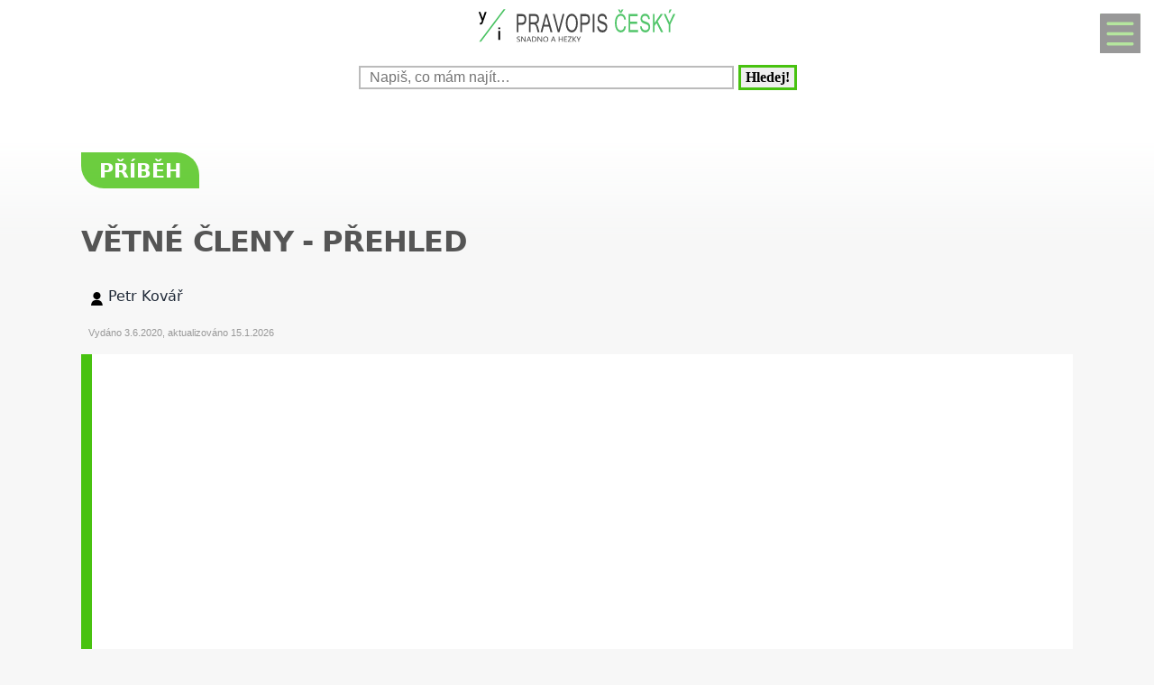

--- FILE ---
content_type: text/html; charset=UTF-8
request_url: https://www.pravopiscesky.cz/diskuze-vetne-cleny-prehled-23407.html
body_size: 15842
content:

<!DOCTYPE html>
<html lang="cs">
<head>
  <meta name="viewport" content="width=device-width, initial-scale=1">  
  <meta charset="utf-8">
  <title>Příběh: Větné členy - přehled</title>
  <meta name="description" content="Dobrý den, potřeboval bych určit větné členy u těchto čtyř slov: Když KOLEM proběhl zajíc shánějící portavu a nad hlavou Janě zasvítilo červené peří PĚNKAVY,">
  <meta property="og:site_name" content="PravopisČeský.cz">
	<script nonce="Ygzmc5TcA2Bfp8+5Xi3FtQ==">
		window.addEventListener("load", function() {
        document.querySelectorAll("script[delay]").forEach(function(scriptTag) {
            scriptTag.setAttribute("src", scriptTag.getAttribute("delay"));
            scriptTag.removeAttribute("delay");
        });
    });
	</script>
	  
<!-- Google tag (gtag.js) -->
<script nonce="Ygzmc5TcA2Bfp8+5Xi3FtQ==" async delay="https://www.googletagmanager.com/gtag/js?id=G-Y4HMRTDJTT"></script>
<script nonce="Ygzmc5TcA2Bfp8+5Xi3FtQ==">
  window.dataLayer = window.dataLayer || [];
  function gtag(){dataLayer.push(arguments);}
  gtag('js', new Date());

  gtag('config', 'G-Y4HMRTDJTT');
</script>          <script nonce="Ygzmc5TcA2Bfp8+5Xi3FtQ==" async delay="https://pagead2.googlesyndication.com/pagead/js/adsbygoogle.js?client=ca-pub-8148148547967397" crossorigin="anonymous"></script>
      <link rel="dns-prefetch" href="//www.googletagmanager.com" />
      <link rel="dns-prefetch" href="//pagead2.googlesyndication.com" />
      	
  
<script nonce="Ygzmc5TcA2Bfp8+5Xi3FtQ==" async delay="https://securepubads.g.doubleclick.net/tag/js/gpt.js"></script>
<script nonce="Ygzmc5TcA2Bfp8+5Xi3FtQ==">
   window.googletag = window.googletag || { cmd: [] };
   window.googletag.cmd.push(function () {
       window.googletag.pubads().enableSingleRequest();
   });
</script>
<script nonce="Ygzmc5TcA2Bfp8+5Xi3FtQ==" async delay="https://protagcdn.com/s/pravopiscesky.cz/site.js"></script>
<script nonce="Ygzmc5TcA2Bfp8+5Xi3FtQ==">
   window.protag = window.protag || { cmd: [] };
   window.protag.config = { s:'pravopiscesky.cz', childADM: '22388905524', l: 'FbM3ys2m' };
   window.protag.cmd.push(function () {
       window.protag.pageInit();
   });
</script>	
    <script nonce="Ygzmc5TcA2Bfp8+5Xi3FtQ==" type='application/ld+json'>
  {
      "name": "Větné členy - přehled",
      "headline": "Větné členy - přehled",
      "text": "Dobrý den, potřeboval bych určit větné členy u těchto čtyř slov: Když KOLEM proběhl zajíc shánějící portavu a nad hlavou Janě zasvítilo červené peří PĚNKAVY, KTERÁ se",
      "dateCreated": "2026-01-03T11:45:15+01:00",
      "datePublished": "2026-01-03T11:45:15+01:00",
      "dateModified": "2026-01-03T11:45:15+01:00",      "pageStart": 1,
      "pageEnd": 1,
      "image": {},
      "author": {
          "@type": "Person",
          "name": "Petr Kovář"
      },
      "interactionStatistic": [
          {
              "@type": "InteractionCounter",
              "interactionType": "http://schema.org/ViewAction",
              "userInteractionCount": 46          },
          {
              "@type": "InteractionCounter",
              "interactionType": "http://schema.org/CommentAction",
              "userInteractionCount": 1          },
          {
              "@type": "InteractionCounter",
              "interactionType": "http://schema.org/FollowAction",
              "userInteractionCount": 0          }
      ],
      "@context": "http://schema.org",
      "@type": "DiscussionForumPosting",
      "@id": "https://www.pravopiscesky.cz/diskuze-vetne-cleny-prehled-23407.html",
      "isPartOf": {
          "@id": "https://www.pravopiscesky.cz"
      },
      "publisher": {
		        "@type": "Organization",
		        "name": "PravopisČeský.cz",
		        "logo":{
							"@type":"ImageObject",
							"url":"https://www.pravopiscesky.cz/img/logo.svg"
						}
		  },
      "url": "https://www.pravopiscesky.cz/diskuze-vetne-cleny-prehled-23407.html",
      "discussionUrl": "https://www.pravopiscesky.cz/diskuze-vetne-cleny-prehled-23407.html",
      "comment": [
          {
              "@type": "Comment",
              "url": "https://www.pravopiscesky.cz/diskuze-vetne-cleny-prehled-23407.html",
              "author": {
                  "@type": "Person",
                  "name": "Petr Kovář"
              },
              "datePublished" : "2020-06-03T13:34:22+02:00",
              "text": "Dobrý den, potřeboval bych určit větné členy u těchto čtyř slov: Když KOLEM proběhl zajíc shánějící portavu a nad hlavou Janě zasvítilo červené peří PĚNKAVY, KTERÁ se"
          },{
                "@type": "Comment",
                "url": "https://www.pravopiscesky.cz/diskuze-vetne-cleny-prehled-23407.html#kom23473",
                "author": {
                    "@type": "Person",
                    "name": "TV"
                },
                "datePublished" : "2020-06-21T12:00:27+02:00",
                "text": "Kolem, ve vetvich - prisl. Urceni mista, penkavy - privlastek, ktera - uvozuje vedlejsi vetu privlastkovou"
            }
                ]
  }
  </script>
<script nonce="Ygzmc5TcA2Bfp8+5Xi3FtQ==" type='application/ld+json'>
{
    "@context": "https://www.schema.org",
    "publisher": "https://www.pravopiscesky.cz/kontakt-pra-0-0-pgkontakt.html",
    "@type": "WebSite",
    "@id": "https://www.pravopiscesky.cz",
    "mainEntityOfPage": "https://www.pravopiscesky.cz/",
    "name": "PravopisČeský.cz",
    "url": "https://www.pravopiscesky.cz",
    "potentialAction": {
        "type": "SearchAction",
        "query-input": "required name=query",
        "target": "https://www.pravopiscesky.cz/index.php?q={query}"
    },
    "inLanguage": [
        {
            "@type": "Language",
            "name": "Czech (CS)",
            "alternateName": "cze-ces"
        }
    ]
}
</script>

<script nonce="Ygzmc5TcA2Bfp8+5Xi3FtQ==" type='application/ld+json'>
{
    "@context": "https://www.schema.org",
    "@type": "Organization",
    "@id": "https://www.pravopiscesky.cz/kontakt-pra-0-0-pgkontakt.html",
    "mainEntityOfPage": "https://www.pravopiscesky.cz/",
    "name": "PravopisČeský.cz",
    "url": "https://www.pravopiscesky.cz"
}
</script>
<script nonce="Ygzmc5TcA2Bfp8+5Xi3FtQ==" type='application/ld+json'>
{
    "@context": "https://schema.org",
    "@type": "ContactPage",
    "url": "https://www.pravopiscesky.cz/kontakt-pra-0-0-pgkontakt.html#form_top"
}
</script>
  <link rel="shortcut icon" href="https://www.pravopiscesky.cz/img/favicon.ico" type="image/x-icon"/>
  <meta name="theme-color" content="#48C210" />
  <meta http-equiv="X-UA-Compatible" content="ie=edge"/>
  <meta name="twitter:card" content="summary"/><meta name="twitter:url" content="https://www.pravopiscesky.cz/diskuze-vetne-cleny-prehled-23407.html"/>  <meta name="twitter:title" content="Příběh: Větné členy - přehled"/>
  <meta name="twitter:description" content="Dobrý den, potřeboval bych určit větné členy u těchto čtyř slov: Když KOLEM proběhl zajíc shánějící portavu a nad hlavou Janě zasvítilo červené peří PĚNKAVY,"/>
  <meta name="robots" content="all,index,follow" />
    <link rel="prev" href="https://www.pravopiscesky.cz/diskuze-podmet-23421.html" />
    <link rel="next" href="https://www.pravopiscesky.cz/diskuze-hadanky-pro-deti-23348.html" /><link rel="canonical" href="https://www.pravopiscesky.cz/diskuze-vetne-cleny-prehled-23407.html" /><link rel="amphtml" href="https://www.pravopiscesky.cz/amp/diskuze-vetne-cleny-prehled-23407.html" />  <meta name="author" content="Petr Kovář" />	<style>
		:root {		    
		    --hlavni-barva: #48C210;
		}
		﻿html {touch-action: manipulation;}
h1, h2, h3, h4, h5, .span_tema {text-align:left; line-height:130%; font-size:150%;margin-bottom:0.5em;margin-top:0.5em;}
h3{font-size:110%;font-style:italic;line-height:130%;}
h4{font-size:105%;line-height:130%;}
h5{font-size:100%;font-style:italic;line-height:120%;}
h6{font-size:100%;font-style:italic;line-height:120%;}
body {max-width:640px; min-width:320px; margin:0; padding:0; font-family:system-ui,-apple-system,"Segoe UI",Roboto,sans-serif; line-height:150%; font-size:16px; color:#1f2937; background: #f7f7f7 url("[data-uri]") fixed repeat-x;}


ul li, ol li{margin-left:10px;}
ul,ol{margin-bottom:30px;}
a{word-break: break-word;font-size:inherit;font-weight:inherit;text-decoration:none;color:inherit;transition: color 0.2s ease-in;}
a:hover{color:<?=$hlavni_barva?>;}
a:active, a:focus{color:green;}

p, ul, ol, tr {padding-right:8px;padding-left:8px;}
strong, i {font-size: inherit;font-family:inherit;}
h2 strong, h3 strong{font-weight:900;}
pre {
    white-space: pre-wrap;
    word-break: break-word;
}
figure{margin-top:16px;max-width:640px;border-radius: 10px;}
figure img {border-start-start-radius: 16px;border-start-end-radius: 16px;}
figcaption{padding: 14px;}

.predchozi{padding:2%;background:white;float:left;width:45%;min-height:50px;}
.nasledujici{padding:2%;background:white;float:right;width:45%;min-height:50px;text-align:right;}
.predchozi span, .nasledujici span {font-size:60%;}

.ad_natahovak1{float:right;width:0;height:345px;}
.ad_natahovak2{float:right;width:0;height:1000px;}
.ad_natahovak3{float:right;width:0;height:444px;}
.ad_natahovak4{float:right;width:0;height:700px;}
.ad_natahovak5{float:right;width:0;height:450px;}
#articleDetailContainer .ad_slot, #full_view .ad_slot{min-height:247px;}

.clear{clear:both;height:0;width:0;}
.spravne{background:#C0FFB0;margin-bottom:8px;padding-left:3px;}
.spatne{background:#FF8080;margin-bottom:8px;padding-left:3px;}
.test_vychozi{margin-bottom:8px;padding-left:3px;}
.small{font-size:80%;}
img{border:0; max-width:100%;height:auto;}
.yel{}
.p_listovani, .p_listovani a:link, .p_listovani a:visited {
	font-size:14px;
	color: gray;
	text-align:center;
}
.listovani{
	font-size:16px;
  line-height:22px;
	letter-spacing:0.2em;
	font-weight:bold;
}

.listHead{margin-bottom:12px;}
#img_hit{visibility:hidden;display:none;}
.web_chart{width:100%; max-height:500px; overflow:auto;margin-bottom:20px;border-bottom:1px solid silver;}



.social_networks a, .articleText .social_networks a{border:none;text-decoration:none;}
.articleText .social_networks img {width:auto;}
.social_networks{text-align: center;}
#articleTextContainer .social_networks{text-align:left;}
#menu_mobile{position:fixed;top:15px;right:15px;opacity:0.4;width:25px;height:33px;background-image: url("data:image/svg+xml,%3Csvg%20fill%3D%22%23000000%22%20height%3D%2240px%22%20width%3D%2240px%22%20version%3D%221.1%22%20id%3D%22Layer_1%22%20xmlns%3D%22http%3A%2F%2Fwww.w3.org%2F2000%2Fsvg%22%20xmlns%3Axlink%3D%22http%3A%2F%2Fwww.w3.org%2F1999%2Fxlink%22%0D%0A%09%20viewBox%3D%220%200%20512%20512%22%20xml%3Aspace%3D%22preserve%22%3E%0D%0A%3Cg%3E%0D%0A%09%3Cg%3E%0D%0A%09%09%3Cpath%20d%3D%22M490.667%2C0H21.333C9.536%2C0%2C0%2C9.557%2C0%2C21.333v469.333C0%2C502.443%2C9.536%2C512%2C21.333%2C512h469.333%0D%0A%09%09%09c11.797%2C0%2C21.333-9.557%2C21.333-21.333V21.333C512%2C9.557%2C502.464%2C0%2C490.667%2C0z%20M405.333%2C405.333H106.667%0D%0A%09%09%09c-11.797%2C0-21.333-9.557-21.333-21.333s9.536-21.333%2C21.333-21.333h298.667c11.797%2C0%2C21.333%2C9.557%2C21.333%2C21.333%0D%0A%09%09%09S417.131%2C405.333%2C405.333%2C405.333z%20M405.333%2C277.333H106.667c-11.797%2C0-21.333-9.557-21.333-21.333s9.536-21.333%2C21.333-21.333%0D%0A%09%09%09h298.667c11.797%2C0%2C21.333%2C9.557%2C21.333%2C21.333S417.131%2C277.333%2C405.333%2C277.333z%20M405.333%2C149.333H106.667%0D%0A%09%09%09c-11.797%2C0-21.333-9.557-21.333-21.333s9.536-21.333%2C21.333-21.333h298.667c11.797%2C0%2C21.333%2C9.557%2C21.333%2C21.333%0D%0A%09%09%09S417.131%2C149.333%2C405.333%2C149.333z%22%2F%3E%0D%0A%09%3C%2Fg%3E%0D%0A%3C%2Fg%3E%0D%0A%3C%2Fsvg%3E");background-size:cover;background-color:var(--hlavni-barva);padding:4px 6px 0px 6px;display:block;z-index:999;line-height:inherit;transition: opacity 0.2s ease-in;}
#menu_mobile:active{opacity:1;}


#mob_ver p{padding:2%;}
.menu{margin-top:12px;float:left;width:50%;}
.menuItem a, .menuItem_a a {display:block;width:94%;background:white;padding:0 5px 0 5px;transition: background 1s;}
.menuItem a:hover, .menuItem_a a:hover{background:white;text-decoration:underline;}
.menuItem h1, .menuItem_a h1, .menuItem p, .menuItem_a p{font-size:inherit; font-weight:normal;padding:8px;}
.menuItem_a h1, .menuItem_a p{font-weight:bold;}

.rb_temata {display:inline;font-weight:normal;line-height:40px;color:inherit;margin:0;padding:0 5% 0 0;word-wrap:break-word;font-style:normal;text-transform: uppercase;}
.rb_temata:hover{color:var(--hlavni-barva)}
.rb_linka{width:100%;border:none;border-bottom:1px solid var(--hlavni-barva);border-spacing:0;padding:0;margin-bottom:40px;margin-top:40px;}
.rb_linka h2{background:var(--hlavni-barva);float:left;margin:0;padding:4px 10px 3px 10px;width:auto;display:inline;line-height:27px;letter-spacing:2px;color:white;font-family:inherit;font-style:normal;font-weight:bold;font-size:130%;text-transform:uppercase;}
.rb_linka a{display:block;margin:3px 10px 0 0;color:#444;font-size:80%;}
.rb_linka td{line-height:80%;text-align:right;padding:0;border-spacing:0;}
/*.rb_obsah_small{margin-bottom:20px;}*/
.rb_obsah_small img, .rb_obsah_small amp-img, .rb_obsah_small .nahradni_img{float:left;margin-right:2%;width:120px;}
.rb_obsah_small h3{margin:0;line-height:20px;}
.rb_obsah_small_inside a {display:block;font-size:18px;margin-top:10px;line-height:130%;font-weight:bold;}
.rb_obsah_small_inside p{padding:0;margin:3px 0 3px 0;}
.rb_obsah_small_inside{}
.rb_obsah_small .nahradni_img{height:72px;background:#bbb;text-align:center;vertical-align:middle;font-size:150%;line-height:70px;}
.rb_obsah_info{text-transform:uppercase;font-size:50%;padding-bottom:8px;}

#newsletter{background:#eee;text-align:center;padding: 1px 3px 15px 3px;margin-top: 25px;}
#newsletter h2{font-family:serif;font-style:italic;font-size:140%;font-weight:normal;margin:30px 0 15px 0;color:#444;text-align:center;}
#newsletter .nl_input{width:85%;line-height:30px;font-size:105%;padding:8px;border:0;transition: border 0.3s ease-in;}
#newsletter .nl_input:focus{outline:none;border:1px solid #ddd;}
#newsletter button{padding:10px;border-radius:25px; border:2px solid var(--hlavni-barva);font-size:84%;background:#444;color:white;transition: background 0.3s ease-in;}
.radio{margin: 25px 15px 0 0;}
input[type='radio']:after {
    width: 27px;height: 27px;
    border-radius: 27px;
    top: -8px;
    left: -5px;
    position: relative;
    background-color: #d1d3d1;
    content: '';
    display: block;
    visibility: visible;
    border: 2px solid white;
}
input[type='radio']:checked:after {
    width: 27px;height: 27px;
    border-radius: 27px;
    top: -8px;
    left: -5px;
    position: relative;
    background-color: var(--hlavni-barva);
    content: '';
    display: block;
    visibility: visible;
    border: 2px solid white;
}

#newsletter button:hover{background:var(--hlavni-barva);border:2px solid black;}
 /*BOTTOM*/
#paticka{width:100%;background:#f7f7f7;border-top:3px solid #d7d7d7;border-bottom:1px solid #a6a6a6;padding:50px 0 50px 0;}
#paticka span{visibility:hidden;width:0;overflow:hidden;}
#paticka p{padding:2%;}
#logo_bottom{
  margin-bottom:40px;
  opacity:0.7;
  filter: url(filter.svg#grayscale);
  filter: gray;
  -webkit-filter: grayscale(1);
  -webkit-transition: all 2s;
}

#logo_bottom:hover {
  filter: none;
  -webkit-filter: grayscale(0);
}
#copyright{font-family:serif;font-size:80%;font-style:italic;text-align:center;padding-bottom:10px;}
#copyright span{font-family:inherit;}
/*BOTTOM*/

.logo{
    text-align: left;
    width: 100%;
    background: white;
    margin-top:0;
}
#logo{padding:10px 10px 10px 10px;}
#search_form{text-align: center;margin: 8px 0 2px 0;}
#search_form input{
    text-align: left;
    margin-left:10px;
		margin-bottom:30px;
    padding: 2px 2px 2px 10px;
    line-height: 10px;
    background: white;
    color: inherit;
    border:2px solid #BBB;
    width: 70%;
    max-width:400px;
    font-size:100%;
}
#search_form input:focus{
    outline: none;
}
#search_form button{padding:2px 5px;margin:0 8px 0 5px;}

#search_form button:focus, #search_form button:hover{
    background:var(--hlavni-barva);
    color:white;
    outline-color:gray;
}
#search_form button{
    border: solid var(--hlavni-barva);
    font-size:100%;
    font-family:calibri;
    font-weight:bold;
    transition: 0.2s;
}

/*.span_head, #span_head{background:var(--hlavni-barva);padding:8px 150px 8px 10px;margin-top:30px;display:inline-block;color:white;font-size:120%;opacity:0.8;text-transform: uppercase;}*/
#span_head h1{margin:0;padding:0;line-height:inherit;font-size:inherit;font-weight:inherit;}
.form_nadpis{font-size:92%;font-weight:bold;margin-top:15px;}
#diskuse_form {max-width: 600px;background: color-mix(in srgb, var(--hlavni-barva) 7%, white);padding: 28px;margin-bottom:28px;border-radius: 16px;border: 1px solid color-mix(in srgb, var(--hlavni-barva) 20%, white);}
#diskuse_form input, #diskuse_form textarea {width: 94%;margin-top: 6px;padding: 12px;border-radius: 10px;border: 1px solid color-mix(in srgb, var(--hlavni-barva) 20%, white);}
#diskuse_form textarea{min-height:200px;}
.tlacitko, .sbutton {color:white;background:cornflowerblue;transition: background 1s;border-radius:25px;font-size:110%;font-weight:bold;padding:8px 35px 8px 35px;}
.tlacitko:hover, .sbutton:hover{background: var(--hlavni-barva); color:white;}
.textarea_test {width:100%;height:100px;font-size:13px;font-family:Courier New, Courier, monotype;word-wrap:break-word;}
.komentar_item{margin-top:30px;padding: 12px 0 12px 0;position:relative;}
.komentar_item h2 a, .komentar_item h3 a{border:none;}
.komentar_item h2, .komentar_item h3{margin:0;margin-left:8px;font-size:110%;}
.komentar_item p{}
.komentar_item p a {color:var(--hlavni-barva);}
.komentar_item p a:hover{text-decoration:underline;}
.komentar_info {font-size:80%;padding:0.5em;margin:0;line-height:inherit;color:dimgray;}
.komentar_info a{border-bottom:1px solid;}
.nahled_clanku{margin:2%;}
.komentare li{margin-top:20px;}

/*HLEDANI*/
.hledani{line-height:90%;}
.hledani .nadpis{font-size:110%;margin-top:6px;margin-bottom:8px;margin-left:1%;font-weight:bold;}
.nadpis {margin:0; padding:0;}
.nadpis a{font-size:135%;line-height:135%;}
.hledani .rb_obsah_info{margin:0;padding:0;font-size:70%;margin-bottom:80px;margin-left:1%;}
.hledani_odkazy{width:100%;height:60px;white-space:nowrap;overflow:auto;line-height:16px;font-size:80%;}
.hledani_odkazy a{display:inline-block;margin:10px;background:var(--hlavni-barva);color:white;padding:8px;border-radius: 5px;opacity:0.75;font-size:17px;}
.hledani_odkazy::-webkit-scrollbar {width:5px;height:8px;background-color: #ddd;}
.hledani_odkazy::-webkit-scrollbar-thumb {background: var(--hlavni-barva);}



/*HLEDANI*/

.articlePreview{width:100%; min-height:150px; margin-top:0; background-color:white;}

.breadcrumb{
  max-width:1200px;margin:12px 0 0 8px;padding:0;
  font-size:.85rem;
}
.breadcrumb ol{list-style:none;display:flex;padding:0;margin:0;flex-wrap: wrap;}
.breadcrumb li::after{content:"›";margin-left:8px}
.breadcrumb li:last-child::after{content:""}


/*CLANEK*/
.datum,.rubrika{font-size:70%;color:#999;font-weight:400;font-family: sans-serif, Arial, Helvetica, "Open Sans";}
.article_sub_header, #span_head, .span_head{text-transform: uppercase;width:fit-content;border-radius:0 25px 0 25px;font-weight:bold;font-size:140%;margin-top:40px;background:var(--hlavni-barva);color:white;opacity:0.8;padding:8px 20px 8px 20px;text-transform: uppercase;}
#articleDetailContainer{margin:0 0 50px 0;}
#articleTextContainer{padding:8px}
.articleDetailTitle h1{    
    font-size: 2.0em;
    line-height: 1.2em;
    letter-spacing: -.025em;
    color: #555;
    margin:40px 2% 30px 0;
    font-family:system-ui,-apple-system,"Segoe UI",Roboto,sans-serif;
}
.seznam_kotev{font-size:14px;line-height:37px;}
.seznam_kotev a{border:0;color:var(--hlavni-barva);opacity:0.8;border-bottom:1px solid;}
.kotva_odstavce{position:relative;top:-100px;}
.articlePerex p{padding:30px; font-size:22px;}
.perex{background:white;border-left:12px solid #f0533a;}
.shrnuti  {margin-top: 50px;margin-bottom:50px;background: linear-gradient(135deg, color-mix(in srgb, var(--hlavni-barva) 7%, white), #ffffff);border-left: 6px solid var(--hlavni-barva);padding: 22px;border-radius: 18px;}
.faq {margin-top: 48px;padding: 32px;background: linear-gradient(135deg, #fffbe6, #ffffff);border-radius: 18px;border: 2px solid #ffd43b;}
.faq h2{color:#e67700}
.articleText{margin:1%;}
.articleText p, .articlePerex p{line-height:1.75;}
.articleText table {border-collapse: collapse;margin-left:8px;}
.articleText table p {line-height:inherit;}
.articleText table td, .articleText table th {padding:5px;border: 1px solid #333;}
.articleText table th {background-color: #f2f2f2;}
.articleText img{width:100%;margin:10px 0 10px 0;}
.articleText a, .odpoved a, .articleText1 a{text-decoration:underline;color:var(--hlavni-barva);opacity:0.9;}
.articleText p{margin-top:10px;}
.articleText h1, .articleText h2, .articleText h3, .articleText h4, .articleText h5, .shrnuti h2{margin-left: 8px;font-family:system-ui,-apple-system,"Segoe UI",Roboto,sans-serif; font-size:calc(140% + 0.8vw);margin-top:50px;letter-spacing: -.015em;line-height: 1.2em;}
.shrnuti h2{margin-left: 0}
.articleText h2, .form_test{position:relative;}
.articleText h3{font-style:inherit;font-size:130%;margin-top:30px;opacity:0.9;}
.articleText h4{font-size:120%;margin-top:30px;opacity:0.8;}
.articleText h5{font-size:110%;margin-top:30px;opacity:0.7;}
.articleText1 ul, .articleText ul {list-style: none;}
.articleText1 ul li::before, .articleText ul li::before {
  content: "\27AE";/*"\25aa";*/
  color: var(--hlavni-barva);
  font-size:140%;
  margin-right:10px;
}
.articleText ul li{margin-left:0;padding-left:0;margin-top:20px;margin-bottom:12px; line-height:150%;}
.articleText ol li{margin-top:20px;margin-bottom:12px; line-height:150%;}
.articleText ol,.articleText ul{margin-left:25px;margin-bottom:35px;}
.podobne_clanky {width:100%;margin-top:20px;background:white;}
.podobne_clanky img{margin-right:10px;margin-top:0;}
.podobne_clanky h2, .podobne_clanky p{margin:0;padding:0;font-family:inherit;line-height:inherit;font-size:90%;}
.podobne_clanky p{font-size:50%;}
.podobne_clanky a{border:0;}
.vyber_tvorby,.vyber_tvorby_end {width:96%;height:10px;position: relative;display: block;text-align: center;border-bottom: 1px solid #dcdcdc;color: #bbb;font-size: .75em;font-weight: 600;text-transform: uppercase;margin:40px 8px 10px 8px;line-height:20px;}
.vyber_tvorby_end{height:6px;line-height:14px;}
.vyber_tvorby_end i{font-size:180%;font-weight:bold;}
.vyber_tvorby span, .vyber_tvorby_end span {padding:0px 10px 0 10px;background:#f7f7f7;font-size:110%;color:#555;}
.cislo_odkazu{float:left;margin-right:8px;color:var(--hlavni-barva);}
.odkaz_zdroj{color:#00CCFF;}
.orange{color:var(--hlavni-barva);font-size:130%;font-weight:bold;}
/* === HOW TO – MOBILE FIRST (do 640px) === */
.howto {
  margin: 2rem 0;
  padding: 1.5rem 1.25rem;
  background: #f7faf8;
  border-left: 4px solid #3a8f6a;
  border-radius: 6px;
}

.howto h2 {
  margin-top: 0;
  margin-bottom: 0.75rem;
  font-size: 1.4rem;
  line-height: 1.3;
  color: #1f3d2b;
}

.howto p {
  margin-bottom: 1.25rem;
  font-size: 1rem;
  line-height: 1.55;
}
.howto ol {
  counter-reset: step;
  list-style: none;
  padding-left: 0;
  margin: 0;
}

.howto ol li {
  counter-increment: step;
  position: relative;
  padding-left: 3rem;
  margin-bottom: 1.25rem;
  font-size: 1rem;
  line-height: 1.5;
}

.howto ol li::before {
  content: counter(step);
  position: absolute;
  left: 0;
  top: 0.15rem;
  width: 2.1rem;
  height: 2.1rem;
  border-radius: 50%;
  background: #3a8f6a;
  color: #ffffff;
  font-weight: 700;
  display: flex;
  align-items: center;
  justify-content: center;
  font-size: 1rem;
}
.howto ol li {
  transition: background 0.15s ease-in-out;
}

.howto ol li:active {
  background: rgba(58, 143, 106, 0.08);
  border-radius: 6px;
}


/*CLANEK*/
/*TEMA*/

#full_view, #full_view2 {margin:2%;margin-top:40px;}
.fraze{position:relative;width:49%;height:120px;float:left;text-align:center;background:var(--hlavni-barva);padding:0;border:1px solid white;transition: background 0.2s ease-in;}
.fraze:hover{background:#e0e0e0;}
.fraze a{position:absolute; top: 50%; left:5%;-ms-transform: translateY(-50%); transform: translateY(-50%);display:inline-block;padding:20px 10% 20px 10%;color:white;text-transform:uppercase;}
.fraze a:hover{color:var(--hlavni-barva);}
.fraze_obsah{margin-left:8px;}
.obrazek_poradna{margin:20px;border-radius: 16px;box-shadow: 0 17px 30px 12px rgba(0, 0, 0, .12);}
.poradna-otazka, .poradna-odpoved {padding: 16px 18px;margin: 16px 0;border-radius: 6px;line-height: 1.6;}
.poradna-otazka {background-color: #f7f9fc;border-left: 5px solid #6b8ecf;font-style: italic;}
.poradna-otazka p {margin: 0;}
.poradna-odpoved {background-color: #f3f8f5;border-left: 5px solid #4a8f6a;}
.poradna-odpoved p {margin: 0 0 10px 0;}
/*TEMA*/
/*O NAS*/
#full_view h2{position:relative;}
#full_view h1, #full_view h2, #full_view p, #full_view form{margin:2%;}
#kontakt_form{position:relative;}
#kontakt_form input{width:100%;}
#kontakt_form textarea{width:100%;min-height:200px;}
#kontakt_form button{background:var(--hlavni-barva);transition: all 0.5s ease-in;opacity:0.8;border:0;border-bottom:2px;height:40px;font-size:105%;padding:8px 35px 8px 35px;color:white;margin:30px 0 30px 0;}
#kontakt_form button:hover{opacity:1;}
/*O NAS*/
/*ZBOZI*/
#zbozi{max-width:640px;margin:0;padding:25px 0 40px 0;background:white;}
#zbozi h2{margin-left:10px;margin-bottom:25px;}
.row_shaddow_zbozi{width:100%;margin:0 0 60px 0;}
.row_shaddow_zbozi p{position:relative;}
.row_shaddow_zbozi h3, .row_shaddow_zbozi p{margin-right:2%;margin-left:2%;font-weight:normal;font-size:inherit;}
.row_shaddow_zbozi .cart{position:absolute;top:0;right:50px;font-size:200%;}
/*ZBOZI*/
.dont-break-out {
  overflow-wrap: break-word;
  word-wrap: break-word;
  -ms-word-break: break-all;
  word-break: break-all;
  word-break: break-word;
  -ms-hyphens: auto;
  -moz-hyphens: auto;
  -webkit-hyphens: auto;
  hyphens: auto;
}
.hlava{float:left;width:15px; height:15px;margin:7px 5px 0 2px;background-image:url("data:image/svg+xml,%3Csvg%0D%0A%20%20%20xmlns%3Asvg%3D%22http%3A%2F%2Fwww.w3.org%2F2000%2Fsvg%22%0D%0A%20%20%20xmlns%3D%22http%3A%2F%2Fwww.w3.org%2F2000%2Fsvg%22%0D%0A%20%20%20height%3D%2235.420841%22%0D%0A%20%20%20width%3D%2235.420841%22%0D%0A%20%20%20id%3D%22svg4%22%0D%0A%20%20%20version%3D%221.1%22%0D%0A%20%20%20viewBox%3D%220%200%2035.420841%2035.420841%22%0D%0A%20%20%20class%3D%22svg-icon%22%3E%0D%0A%20%20%3Cpath%0D%0A%20%20%20%20%20style%3D%22stroke-width%3A0.04650845%22%0D%0A%20%20%20%20%20id%3D%22path2%22%0D%0A%20%20%20%20%20d%3D%22m%2017.631436%2C19.347521%20c%205.35777%2C0%209.67375%2C-4.31599%209.67375%2C-9.6737605%200%2C-5.35777%20-4.31598%2C-9.67376006295898%20-9.67375%2C-9.67376006295898%20-5.28337%2C0%20-9.6737599%2C4.31599006295898%20-9.6737599%2C9.67376006295898%200%2C5.3577705%204.3159799%2C9.6737605%209.6737599%2C9.6737605%20z%20m%200.0744%2C1.26503%20C%201.6325261%2C20.389311%202.5998961%2C35.420841%202.5998961%2C35.420841%20H%2032.588546%20c%200%2C0%200.22324%2C-14.58505%20-14.8827%2C-14.80829%20z%22%20%2F%3E%0D%0A%3C%2Fsvg%3E");background-size:cover;}
.mgr{opacity:0.7;float:left;background-image:url("data:image/svg+xml,%3Csvg%0D%0A%20%20%20xmlns%3Asvg%3D%22http%3A%2F%2Fwww.w3.org%2F2000%2Fsvg%22%0D%0A%20%20%20xmlns%3D%22http%3A%2F%2Fwww.w3.org%2F2000%2Fsvg%22%0D%0A%20%20%20height%3D%2230%22%0D%0A%20%20%20width%3D%2230%22%0D%0A%20%20%20version%3D%221.1%22%0D%0A%20%20%20viewBox%3D%220%200%2030%2030%22%3E%0D%0A%20%20%3Cpath%0D%0A%20%20%20%20%20style%3D%22stroke-width%3A0.03357891%22%0D%0A%20%20%20%20%20id%3D%22path835%22%0D%0A%20%20%20%20%20d%3D%22m%2015%2C9.7100815%20-15%2C5.3452505%202.995224%2C1.20907%20-7.22e-4%2C-0.042%2010.4883%2C-1.76367%20c%20-0.01062%2C-0.0333%20-0.01794%2C-0.0666%20-0.01794%2C-0.10161%200%2C-0.35506%200.603869%2C-0.6427%201.34948%2C-0.6427%200.745954%2C0%201.349857%2C0.28764%201.349857%2C0.6427%200%2C0.35502%20-0.603903%2C0.64307%20-1.349857%2C0.64307%20-0.357772%2C0%20-0.683004%2C-0.067%20-0.92429%2C-0.17541%20l%20-10.147778%2C1.74127%2011.257345%2C4.54396%2015.000378%2C-6.05473%20-15%2C-5.3452505%20z%20m%200%2C0%22%20%2F%3E%0D%0A%20%20%3Cpath%0D%0A%20%20%20%20%20style%3D%22stroke-width%3A0.03357891%22%0D%0A%20%20%20%20%20id%3D%22path837%22%0D%0A%20%20%20%20%20d%3D%22m%203.721042%2C22.724332%20c%200.0055%2C-0.006%200.0095%2C-0.0123%200.01464%2C-0.0181%20-0.113153%2C0.0604%20-0.237679%2C0.0943%20-0.369146%2C0.0943%20-0.228504%2C0%20-0.436872%2C-0.10219%20-0.598405%2C-0.27063%200.487796%2C0.87213%20-1.354978%2C2.03283%20-1.784187%2C3.71833%20-0.43945%2C1.72412%200.126725%2C3.55755%200.430653%2C3.72712%200.303961%2C0.16882%203.42189%2C-0.53284%203.751486%2C-2.003%20-1.445039%2C-1.09043%20-2.453584%2C-4.05524%20-1.445039%2C-5.248%20z%20m%200%2C0%22%20%2F%3E%0D%0A%20%20%3Cpath%0D%0A%20%20%20%20%20style%3D%22stroke-width%3A0.03357891%22%0D%0A%20%20%20%20%20id%3D%22path839%22%0D%0A%20%20%20%20%20d%3D%22m%2015.013195%2C27.568032%20c%204.022804%2C0%207.3279%2C-1.46084%207.707286%2C-3.32849%20v%20-4.18819%20l%20-7.707286%2C2.93557%20-7.649421%2C-2.92289%20v%204.38683%20c%200.575658%2C1.76508%203.780384%2C3.11717%207.649421%2C3.11717%20z%20m%200%2C0%22%20%2F%3E%0D%0A%20%20%3Cpath%0D%0A%20%20%20%20%20style%3D%22stroke-width%3A0.03357891%22%0D%0A%20%20%20%20%20id%3D%22path841%22%0D%0A%20%20%20%20%20d%3D%22m%2022.720446%2C24.978172%20c%20-0.379385%2C1.86769%20-3.684481%2C3.32812%20-7.707286%2C3.32812%20-3.865738%2C0%20-7.069708%2C-1.34876%20-7.649421%2C-3.11188%20v%201.07902%20c%200%2C0.0963%20-0.07288%2C0.19445%20-0.07288%2C0.29352%200%2C1.65344%203.449723%2C2.92914%207.727043%2C2.92914%204.159804%2C0%207.534791%2C-1.35006%207.717526%2C-2.92512%20h%20-0.01502%20v%20-1.5928%20z%20m%200%2C0%22%20%2F%3E%0D%0A%20%20%3Cpath%0D%0A%20%20%20%20%20style%3D%22stroke-width%3A0.03357891%22%0D%0A%20%20%20%20%20id%3D%22path843%22%0D%0A%20%20%20%20%20d%3D%22m%202.835546%2C16.923902%20h%200.787359%20v%203.54364%20H%202.835546%20Z%20m%200%2C0%22%20%2F%3E%0D%0A%3C%2Fsvg%3E");background-size:cover;}

@media screen and (min-width: 640px),print {
  body {width:100%;max-width:none;}
	figure{border-radius: 16px;box-shadow: 0 17px 30px 12px rgba(0, 0, 0, .12);}
  pre {max-width: 100%;overflow-x: auto;white-space: pre;}
  .logo{text-align: center;}
  #menu_mobile{width:33px;height:40px;}
  #menu_mobile:hover{opacity:1;}
  .nahled_clanku_home_obal{position:relative;float:left;width:265px;height:474px;overflow: hidden;margin:0 10px 10px 0;background: white;}
  .nahled_clanku_home{display:block; width:100%; height:auto; position:absolute; bottom:0;}
  .hledani{margin-left:10px;}
  .hledani_odkazy a{}
  .hledani_odkazy{font-size:70%;line-height:13px;}
  .nadpis a{font-size:114%;line-height:114%;}
  .hledani .rb_obsah_info{font-size:55%;}
  .fraze{width:24.6%;}
  #articleDetailContainer, #right_column, #article_aside {margin: 0 7% 50px 7%;}
	#articleTextContainer{padding:0}
  .articleText img {width:50%}
  .rb_obsah_small{width:50%;float:left;margin-bottom:10px;}
  .span_head{margin:74px 0 20px 0;}
  .ad_natahovak1{height:280px;}
  .ad_natahovak2{height:532px;}
  .ad_natahovak3{height:332px;}
  .ad_natahovak4{height:368px;}
  .ad_natahovak5{height:130px;}

  .howto {
    padding: 2rem 2.5rem;
    border-left-width: 6px;
    border-radius: 8px;
  }
  .howto h2 {
    font-size: 1.6rem;
  }
  .howto p {
    font-size: 1.05rem;
  }
  .howto ol li {
    padding-left: 3.5rem;
    margin-bottom: 1.5rem;
    font-size: 1.05rem;
  }
  .howto ol li::before {
    width: 2.4rem;
    height: 2.4rem;
    font-size: 1.1rem;
  }
  .howto ol li:hover {
    background: rgba(58, 143, 106, 0.06);
    border-radius: 6px;
  }
}

@page {
  size: A4;
  margin:7mm;
}


.hledani .rb_obsah_info {margin-bottom:6px;}
.hledani .nadpis {margin-top:63px;}
.rb_obsah h3{margin:0;}
#nej_rubrika_right p{padding-right:10px;}
.rb_obsah_small_inside, .rb_obsah_small_left{width:100%;}
aside .rb_obsah_small {margin-bottom:20px;}
.perex {border-color:#48C210;}
.rb_obsah_small{padding-left:3px;width:49%;}
.podobne_clanky a {color:black;}

.nahled_clanku_home_obal {min-height:200px;background: linen;margin-bottom:50px;}
.nahled_clanku_home{padding:4px;width:98%;}
.hledani .rb_obsah_info {margin-bottom:0;}
.rb_obsah_small_inside h2{font-size:110%;}
.rb_obsah_small_inside h2{padding-right:2%;padding-left:2%;}
.rb_obsah_small{width:100%;}
@media screen and (min-width: 640px),print {
  .nahled_clanku_home_obal {height:200px;}
  .rb_obsah_small{width:49%;}
}
  </style>  
</head>
<body>
	<header>
	  <a id="menu_mobile" href="#navigace" title="Rozcestník" fetchpriority="high"></a>
	  <div id="zacatek" class="logo">
			<a href="https://www.pravopiscesky.cz/" title="PravopisČeský" rel="home"><img id="logo" src="https://www.pravopiscesky.cz/img/logo.svg" fetchpriority="high" width="220" height="37" alt="PravopisČeský" /></a>
		</div>
		<form role="search" id="search_form" action="https://www.pravopiscesky.cz/index.php" method="get" name="edit">
						<input placeholder="Napiš, co mám najít…" class="topLine_search_sform" type="text" name="q" title="Zde napište text, který chcete vyheladat." value="" /><button type="submit" name="send" title="Klikem zahájíte hledání.">Hledej!</button>
	  </form>
	  	</header>
		
	<main>
	  <div id="articleDetailContainer">
  	<!--start-->
    
    <div id="span_head"><!--FULLTEXTSTART-->Příběh<!--FULLTEXTSTOP--></div>
    <div class="articleDetailTitle"><span id="kom23407" class="kotva_odstavce"></span><!--FULLTEXTSTART--><h1>VĚTNÉ ČLENY - PŘEHLED</h1><!--FULLTEXTSTOP--></div>
    
    <div id="articleTextContainer">

        <p><i class="hlava"></i>Petr Kovář</p>
        <p class="datum">Vydáno 3.6.2020, aktualizováno 15.1.2026</p>
        <div class="articlePerex"><div class="perex">
          
<div class="ad_natahovak1"></div>
<!-- responzivni -->
<ins class="adsbygoogle"
     style="display:block"
     data-ad-client="ca-pub-8148148547967397"
     data-ad-slot="5907559241"
     data-ad-format="auto"
     data-full-width-responsive="true"></ins>
<script nonce="Ygzmc5TcA2Bfp8+5Xi3FtQ==">
     (adsbygoogle = window.adsbygoogle || []).push({});
</script>
<div class="clear"></div>          <p><!--FULLTEXTSTART-->Dobrý den, potřeboval bych určit větné členy u těchto čtyř slov: Když KOLEM proběhl zajíc shánějící portavu a nad hlavou Janě zasvítilo červené peří PĚNKAVY, KTERÁ se mihla VE VĚTVÍCH stromu, ani si toho nevšimla<!--FULLTEXTSTOP--><br /><br />
          <a href="" onclick="return komentare_odpoved(23407,'Re: Větné členy - přehled')">Odpovědět</a><br /><br />
          </p>
          <div class="clear"></div>
          </div>
        </div>
        
<div class="ad_natahovak2"></div>
<ins class="adsbygoogle"
     style="display:block;min-height:520px"
     data-ad-format="autorelaxed"
     data-ad-client="ca-pub-8148148547967397"
     data-ad-slot="3221731243"></ins>
<script nonce="Ygzmc5TcA2Bfp8+5Xi3FtQ==">
     (adsbygoogle = window.adsbygoogle || []).push({});
</script>
<div class="clear"></div>        
<div class="ad_natahovak3"></div>
<div id="protag-before_content"></div>
<script nonce="Ygzmc5TcA2Bfp8+5Xi3FtQ==">
   window.googletag = window.googletag || { cmd: [] };
   window.protag = window.protag || { cmd: [] };
   window.protag.cmd.push(function () {
     window.protag.display("protag-before_content");
   });
</script>
<div class="clear"></div>        <div class="articleText">
      		<div class="komentar_item"><span class="kotva_odstavce" id="kom23473"></span><p class="orange">Odpověď</p><p><strong><!--FULLTEXTSTART-->Větné členy - přehled<!--FULLTEXTSTOP--></strong></p><p style="font-size:92%"><i class="hlava"></i>TV</p><p><!--FULLTEXTSTART-->Kolem, ve vetvich - prisl. Urceni mista, penkavy - privlastek, ktera - uvozuje vedlejsi vetu privlastkovou<!--FULLTEXTSTOP--></p><p class="komentar_info"><a href="https://www.pravopiscesky.cz/diskuze-vetne-cleny-prehled-23407.html#kom23473" title="Klikem zobrazíte všechny odpovědi k tomuto příběhu.">Stálý&nbsp;odkaz</a> | <a href="#" onclick="return komentare_odpoved(23473,'Re: Větné členy - přehled')">Reagovat</a></p></div>
<div class="ad_natahovak1"></div>
<div id="protag-player"></div>
<script nonce="Ygzmc5TcA2Bfp8+5Xi3FtQ==" type="text/javascript">
   window.googletag = window.googletag || { cmd: [] };
   window.protag = window.protag || { cmd: [] };
   window.protag.cmd.push(function () {
     window.protag.display("protag-player");
   });
</script>
<div class="clear"></div><hr />        </div>

    </div>
    <!--end-->
    	    <span id="form_start"></span>
	    <div style="position:relative">
	      <span id="form_top" class="kotva_odstavce"></span>      

					<div id="nadpis_diskuse" class="article_sub_header"><strong>přidejte</strong> sem svůj příspěvek</div><br />
	      <p>Něco Vám není jasné? Zeptejte se na to ostatních. Určitě Vám pomohou. <br />K zeptání použijte tento formulář.</p><br />
	      	    	<form id="diskuse_form" method="post" action="https://www.pravopiscesky.cz" enctype="multipart/form-data" onsubmit="return zkontroluj_formular('diskuse_form','jmeno,nadpis,text,bezpecnostni_kod');">
	    		<input type="hidden" name="posilame_zpravu" id="posilame_zpravu" value="0" />
	        <input type="hidden" name="uid" value="8157" /><input type="hidden" name="komid" value="23407" />
	    		<input type="hidden" name="parent_id" id="parent_id" value="23407" /> 	    		<div class="form_nadpis">Nadpis / Dotaz</div><input type="text" name="nadpis" value="Větné členy - přehled" id="nadpis" class="sform" title="Nadpis Vaší zprávy." />
	    		<div class="form_nadpis">Jméno</div><input type="text" name="jmeno" value="" id="jmeno" class="sform" title="Je třeba vyplnit jméno nebo přezdívku." />
	        <div class="form_nadpis">E-mail</div><input type="text" name="mail" value="" id="email" class="sform" title="E-mail pro odpověď." />
	        <div class="form_nadpis">Dokažte, že jste člověk a napište sem <u>číslicemi</u> číslo <strong>třináct</strong>.</div><input type="text" name="pusinka" value="" id="bezpecnostni_kod" class="sform" title="Je třeba opsat číslicemi uvedené číslo."/>
	        <div class="form_nadpis">Sdělení</div><textarea name="zprava_form" id="text" class="sform_textarea" title="Váš příběh, přání, dotaz nebo zpráva."></textarea>
	    		<p>Všechna políčka formuláře je třeba vyplnit!<br />E-mail nebude nikde zobrazen.</p>
	        <p><label for="obrazek">Připojit obrázek</label> <input type="file" name="foto" id="obrazek" accept="image/*" /></p>
	        <p><br /></p>	    		<p style="text-align:center"><button type="submit" title="Odeslání příspěvku bude možné po vyplnění všech položek." class="sbutton" >ODESLAT PŘÍSPĚVEK</button></p>
	    	</form>
	    	    </div>
      <div class="article_sub_header"><strong>další</strong> podobné příběhy</div>
      <div class="articlePreview"><div class="komentar_item"><span class="kotva_odstavce" id="kom27998"></span><!--FULLTEXTSTART--><h2><a href="https://www.pravopiscesky.cz/diskuze-vetne-cleny-prehled-27998.html" title="Klikem zobrazíte všechny odpovědi k tomuto příběhu.">Větné členy - přehled</a></h2><!--FULLTEXTSTOP--><p style="font-size:92%"><i class="hlava"></i>Petr Korejcik</p><p><!--FULLTEXTSTART-->Dobry den jsem zak 8 tridy a tento test mi dokazal ze to umim zitra budu zkouseny tak snad to dopadne dobre dekuji s pozdravem korejcik<!--FULLTEXTSTOP--></p><p class="komentar_info">Počet odpovědí: <strong>0</strong> | <a href="https://www.pravopiscesky.cz/diskuze-vetne-cleny-prehled-27998.html" title="Klikem zobrazíte všechny odpovědi k tomuto příběhu.">Stálý&nbsp;odkaz</a> | <a href="#" onclick="return komentare_odpoved(27998,'Re: Větné členy - přehled')">Odpovědět</a></p></div></div><div class="articlePreview"><div class="komentar_item"><span class="kotva_odstavce" id="kom24203"></span><!--FULLTEXTSTART--><h2><a href="https://www.pravopiscesky.cz/diskuze-vetne-cleny-prehled-24203.html" title="Klikem zobrazíte všechny odpovědi k tomuto příběhu.">Větné členy - přehled</a></h2><!--FULLTEXTSTOP--><p style="font-size:92%"><i class="hlava"></i>Nikola</p><p><!--FULLTEXTSTART-->Jak rozeznat předmět od Pks a Pkn? Děkuji předem za odpověď.<!--FULLTEXTSTOP--></p><p class="komentar_info">Počet odpovědí: <strong>1</strong> | <a href="https://www.pravopiscesky.cz/diskuze-vetne-cleny-prehled-24203.html#kom24203" title="Klikem zobrazíte všechny odpovědi k tomuto příběhu.">Zobrazit&nbsp;odpovědi</a> | <a href="https://www.pravopiscesky.cz/diskuze-vetne-cleny-prehled-24203.html" title="Klikem zobrazíte všechny odpovědi k tomuto příběhu.">Stálý&nbsp;odkaz</a> | <a href="#" onclick="return komentare_odpoved(24203,'Re: Větné členy - přehled')">Odpovědět</a></p></div></div><div class="articlePreview"><div class="komentar_item"><span class="kotva_odstavce" id="kom18547"></span><!--FULLTEXTSTART--><h2><a href="https://www.pravopiscesky.cz/diskuze-urcit-podmet-ve-vete-kdo-ti-telefonoval-18547.html" title="Klikem zobrazíte všechny odpovědi k tomuto příběhu.">Určit podmět ve větě kdo ti telefonoval</a></h2><!--FULLTEXTSTOP--><p style="font-size:92%"><i class="hlava"></i>Olga Zdražilová</p><p><!--FULLTEXTSTART-->Prosím o určení podmětu ve větě:kdo ti telefonoval....<br />
Děkuji mockrát<!--FULLTEXTSTOP--></p><p class="komentar_info">Počet odpovědí: <strong>8</strong> | <a href="https://www.pravopiscesky.cz/diskuze-urcit-podmet-ve-vete-kdo-ti-telefonoval-18547.html#kom18547" title="Klikem zobrazíte všechny odpovědi k tomuto příběhu.">Zobrazit&nbsp;odpovědi</a> | <a href="https://www.pravopiscesky.cz/diskuze-urcit-podmet-ve-vete-kdo-ti-telefonoval-18547.html" title="Klikem zobrazíte všechny odpovědi k tomuto příběhu.">Stálý&nbsp;odkaz</a> | <a href="#" onclick="return komentare_odpoved(18547,'Re: určit podmět ve větě kdo ti telefonoval')">Odpovědět</a></p></div></div><div class="articlePreview"><div class="komentar_item"><span class="kotva_odstavce" id="kom17881"></span><!--FULLTEXTSTART--><h2><a href="https://www.pravopiscesky.cz/diskuze-vetny-clen-pro-leky-17881.html" title="Klikem zobrazíte všechny odpovědi k tomuto příběhu.">Větný člen PRO LÉKY</a></h2><!--FULLTEXTSTOP--><p style="font-size:92%"><i class="hlava"></i>Jitka Ludvíková</p><p><!--FULLTEXTSTART-->Rodiče šli do lékárny PRO LÉKY.<br />
<br />
Dle mého názoru se jedná o Předmět, protože rozvíjí Přísudek (šli pro koho, co?), nicméně ať kliknu na jakoukoli možnost, všechny jsou chybné. O jaký větný člen se tedy jedná? Děkuji.<!--FULLTEXTSTOP--></p><p class="komentar_info">Počet odpovědí: <strong>1</strong> | <a href="https://www.pravopiscesky.cz/diskuze-vetny-clen-pro-leky-17881.html#kom17881" title="Klikem zobrazíte všechny odpovědi k tomuto příběhu.">Zobrazit&nbsp;odpovědi</a> | <a href="https://www.pravopiscesky.cz/diskuze-vetny-clen-pro-leky-17881.html" title="Klikem zobrazíte všechny odpovědi k tomuto příběhu.">Stálý&nbsp;odkaz</a> | <a href="#" onclick="return komentare_odpoved(17881,'Re: Větný člen PRO LÉKY')">Odpovědět</a></p></div></div>        <script nonce="Ygzmc5TcA2Bfp8+5Xi3FtQ==" type="application/ld+json">
        {
          "@context":"http://schema.org",
          "@type":"ItemList",
          "itemListElement":[
                  {
            "@type":"ListItem",
            "position":1,
            "url":"https://www.pravopiscesky.cz/diskuze-vetne-cleny-prehled-27998.html"
          }
          ,          {
            "@type":"ListItem",
            "position":2,
            "url":"https://www.pravopiscesky.cz/diskuze-vetne-cleny-prehled-24203.html"
          }
          ,          {
            "@type":"ListItem",
            "position":3,
            "url":"https://www.pravopiscesky.cz/diskuze-urcit-podmet-ve-vete-kdo-ti-telefonoval-18547.html"
          }
          ,          {
            "@type":"ListItem",
            "position":4,
            "url":"https://www.pravopiscesky.cz/diskuze-vetny-clen-pro-leky-17881.html"
          }
                    ]
        }
        </script>
        
    	<iframe id="img_hit" title="Servisní rámeček"></iframe>
    	<script nonce="Ygzmc5TcA2Bfp8+5Xi3FtQ==">
    		//<!--
    		setTimeout("rf(0,23407,3)", 120000);
    		//-->
    	</script>
    	<br /><div class="predchozi"><a href="https://www.pravopiscesky.cz/diskuze-podmet-23421.html" title="Klikem zobrazíte všechny odpovědi k tomuto příběhu.">Podmět</a><br /><span>&lt;&lt;&nbsp;PŘEDCHOZÍ&nbsp;PŘÍSPĚVEK</span></div><div class="nasledujici"><a href="https://www.pravopiscesky.cz/diskuze-hadanky-pro-deti-23348.html" title="Klikem zobrazíte všechny odpovědi k tomuto příběhu.">Hádanky pro děti</a><br /><span>NÁSLEDUJÍCÍ&nbsp;PŘÍSPĚVEK&nbsp;&gt;&gt;</span></div><div class="clear"></div>  </div>
  <div id="article_aside">
    <h2 class="span_head">Příběh se týká článku</h2><aside><div class="rb_obsah_small"><div class="rb_obsah_small_inside"><a  href="https://www.pravopiscesky.cz/vetne-cleny-prehled-pra-1137-8157.html" target="_self" title="Klikem zobrazíte celý článek: Větné členy - přehled" rel="canonical">Větné členy - přehled</a><p class="rb_obsah_info">Napsala:&ensp;Konášová&thinsp;J.&ensp;/&ensp;komentářů:&ensp;9</p></div><div class="clear"></div></div></aside><div class="clear"></div><h2 class="span_head">mohlo by vás zajímat</h2><aside><div class="rb_obsah_small"><div class="rb_obsah_small_inside"><a  href="https://www.pravopiscesky.cz/podmet-pra-1137-8932.html" target="_self" title="Klikem zobrazíte celý článek: Podmět" rel="canonical">Podmět</a><p class="rb_obsah_info">Napsala:&ensp;Konášová&thinsp;J.&ensp;/&ensp;komentářů:&ensp;3</p></div><div class="clear"></div></div></aside><aside><div class="rb_obsah_small"><div class="rb_obsah_small_inside"><a  href="https://www.pravopiscesky.cz/rozvity-podmet-pra-1137-11135.html" target="_self" title="Klikem zobrazíte celý článek: Rozvitý podmět" rel="canonical">Rozvitý podmět</a><p class="rb_obsah_info">Napsala:&ensp;Konášová&thinsp;J.&ensp;/&ensp;komentářů:&ensp;0</p></div><div class="clear"></div></div></aside><div class="clear"></div><aside><div class="rb_obsah_small"><div class="rb_obsah_small_inside"><a  href="https://www.pravopiscesky.cz/prislovecne-urceni-pra-1137-9272.html" target="_self" title="Klikem zobrazíte celý článek: Příslovečné určení" rel="canonical">Příslovečné určení</a><p class="rb_obsah_info">Napsala:&ensp;Ženíšková&thinsp;J.&ensp;/&ensp;komentářů:&ensp;4</p></div><div class="clear"></div></div></aside><aside><div class="rb_obsah_small"><div class="rb_obsah_small_inside"><a  href="https://www.pravopiscesky.cz/carky-ve-vetach-pra-1136-8860.html" target="_self" title="Klikem zobrazíte celý článek: Čárky ve větách" rel="canonical">Čárky ve větách</a><p class="rb_obsah_info">Napsala:&ensp;Konášová&thinsp;J.&ensp;/&ensp;komentářů:&ensp;1</p></div><div class="clear"></div></div></aside><div class="clear"></div><aside><div class="rb_obsah_small"><div class="rb_obsah_small_inside"><a  href="https://www.pravopiscesky.cz/zkratky-pra-1136-8368.html" target="_self" title="Klikem zobrazíte celý článek: Zkratky" rel="canonical">Zkratky</a><p class="rb_obsah_info">Napsala:&ensp;Konášová&thinsp;J.&ensp;/&ensp;komentářů:&ensp;0</p></div><div class="clear"></div></div></aside><aside><div class="rb_obsah_small"><div class="rb_obsah_small_inside"><a  href="https://www.pravopiscesky.cz/zkratky-statu-pra-1143-8367.html" target="_self" title="Klikem zobrazíte celý článek: Zkratky států" rel="canonical">Zkratky států</a><p class="rb_obsah_info">Napsala:&ensp;Konášová&thinsp;J.&ensp;/&ensp;komentářů:&ensp;0</p></div><div class="clear"></div></div></aside><div class="clear"></div><aside><div class="rb_obsah_small"><div class="rb_obsah_small_inside"><a  href="https://www.pravopiscesky.cz/shoda-prisudku-s-podmetem-pra-1137-8180.html" target="_self" title="Klikem zobrazíte celý článek: Shoda přísudku s podmětem" rel="canonical">Shoda přísudku s podmětem</a><p class="rb_obsah_info">Napsala:&ensp;Konášová&thinsp;J.&ensp;/&ensp;komentářů:&ensp;1</p></div><div class="clear"></div></div></aside><aside><div class="rb_obsah_small"><div class="rb_obsah_small_inside"><a  href="https://www.pravopiscesky.cz/slovni-druhy-pra-1137-8156.html" target="_self" title="Klikem zobrazíte celý článek: Slovní druhy" rel="canonical">Slovní druhy</a><p class="rb_obsah_info">Napsala:&ensp;Válková&thinsp;J.&ensp;/&ensp;komentářů:&ensp;90</p></div><div class="clear"></div></div></aside><div class="clear"></div><aside><div class="rb_obsah_small"><div class="rb_obsah_small_inside"><a  href="https://www.pravopiscesky.cz/vetne-clenska-platnost-pra-1137-12014.html" target="_self" title="Klikem zobrazíte celý článek: Větně členská platnost" rel="canonical">Větně členská platnost</a><p class="rb_obsah_info">Napsal:&ensp;Novotný&thinsp;J.&ensp;/&ensp;komentářů:&ensp;0</p></div><div class="clear"></div></div></aside><aside><div class="rb_obsah_small"><div class="rb_obsah_small_inside"><a  href="https://www.pravopiscesky.cz/prislovecne-urceni-test-pra-1138-12169.html" target="_self" title="Klikem zobrazíte celý článek: Příslovečné určení – test" rel="canonical">Příslovečné určení – test</a><p class="rb_obsah_info">Napsal:&ensp;Novotný&thinsp;J.&ensp;/&ensp;komentářů:&ensp;0</p></div><div class="clear"></div></div></aside><div class="clear"></div><aside><div class="rb_obsah_small"><div class="rb_obsah_small_inside"><a  href="https://www.pravopiscesky.cz/podmet-a-prisudek-ve-vete-pra-1137-11996.html" target="_self" title="Klikem zobrazíte celý článek: Podmět a&nbsp;přísudek ve&nbsp;větě" rel="canonical">Podmět a přísudek ve větě</a><p class="rb_obsah_info">Napsal:&ensp;Novotný&thinsp;J.&ensp;/&ensp;komentářů:&ensp;0</p></div><div class="clear"></div></div></aside><aside><div class="rb_obsah_small"><div class="rb_obsah_small_inside"><a  href="https://www.pravopiscesky.cz/jak-se-ptame-na-slovni-druhy-pra-1137-8764.html" target="_self" title="Klikem zobrazíte celý článek: Jak se ptáme na slovní druhy" rel="canonical">Jak se ptáme na slovní druhy</a><p class="rb_obsah_info">Napsala:&ensp;Konášová&thinsp;J.&ensp;/&ensp;komentářů:&ensp;9</p></div><div class="clear"></div></div></aside><div class="clear"></div><aside><div class="rb_obsah_small"><div class="rb_obsah_small_inside"><a  href="https://www.pravopiscesky.cz/diktaty-na-vyjmenovana-slova-po-b-m-l-pra-1154-9002.html" target="_self" title="Klikem zobrazíte celý článek: Diktáty na vyjmenovaná slova po b, m, l" rel="canonical">Diktáty na vyjmenovaná slova po b, m, l</a><p class="rb_obsah_info">Napsala:&ensp;Konášová&thinsp;J.&ensp;/&ensp;komentářů:&ensp;1</p></div><div class="clear"></div></div></aside><aside><div class="rb_obsah_small"><div class="rb_obsah_small_inside"><a  href="https://www.pravopiscesky.cz/diktaty-pro-7-tridu-zs-pra-1139-8998.html" target="_self" title="Klikem zobrazíte celý článek: Diktáty pro 7. třídu ZŠ" rel="canonical">Diktáty pro 7. třídu ZŠ</a><p class="rb_obsah_info">Napsala:&ensp;Konášová&thinsp;J.&ensp;/&ensp;komentářů:&ensp;0</p></div><div class="clear"></div></div></aside><div class="clear"></div><aside><div class="rb_obsah_small"><div class="rb_obsah_small_inside"><a  href="https://www.pravopiscesky.cz/doplnovaci-cviceni-na-slovni-druhy-pra-1138-8750.html" target="_self" title="Klikem zobrazíte celý článek: Doplňovací cvičení na slovní druhy" rel="canonical">Doplňovací cvičení na slovní druhy</a><p class="rb_obsah_info">Napsala:&ensp;Válková&thinsp;J.&ensp;/&ensp;komentářů:&ensp;0</p></div><div class="clear"></div></div></aside><aside><div class="rb_obsah_small"><div class="rb_obsah_small_inside"><a  href="https://www.pravopiscesky.cz/pravopisna-cviceni-pro-9-tridu-pra-1138-8167.html" target="_self" title="Klikem zobrazíte celý článek: Pravopisná cvičení pro 9. třídu" rel="canonical">Pravopisná cvičení pro 9. třídu</a><p class="rb_obsah_info">Napsala:&ensp;Konášová&thinsp;J.&ensp;/&ensp;komentářů:&ensp;2</p></div><div class="clear"></div></div></aside><div class="clear"></div>  </div>
  <div class="clear"></div>
  
<div id="right_column"><nav id="navigace"><div style="width:100%;height:1px;"></div><div class="article_sub_header"><strong>navigační</strong> menu</div><div class="menu"><div class="menuItem" style="color:black;"><p><a href="https://www.pravopiscesky.cz" title="Pravopis český - snadno a hezky"><strong>Hlavní stránka</strong></a></p></div><div class="menuItem"><p><a  href="https://www.pravopiscesky.cz/pravidla-ceskeho-pravopisu-pra-1136-0.html" target="_self" title="Články zaměřené na téma pravidla českého pravopisu.">Pravidla českého pravopisu</a></p></div><div class="menuItem_a"><p><a  href="https://www.pravopiscesky.cz/gramatika-pra-1137-0.html" target="_self" title="Články zaměřené na téma gramatika.">Gramatika</a></p></div><div class="menuItem"><p><a  href="https://www.pravopiscesky.cz/sloh-pra-1149-0.html" target="_self" title="Články zaměřené na téma sloh.">Sloh</a></p></div><div class="menuItem"><p><a  href="https://www.pravopiscesky.cz/slovnicek-pra-1143-0.html" target="_self" title="Články zaměřené na téma slovníček.">Slovníček</a></p></div><div class="menuItem"><p><a  href="https://www.pravopiscesky.cz/cviceni-pra-1138-0.html" target="_self" title="Články zaměřené na téma cvičení.">Cvičení</a></p></div><div class="menuItem"><p><a  href="https://www.pravopiscesky.cz/diktaty-online-pra-1154-0.html" target="_self" title="Články zaměřené na téma diktáty online.">Diktáty online</a></p></div><div class="menuItem"><p><a  href="https://www.pravopiscesky.cz/diktaty-pra-1139-0.html" target="_self" title="Články zaměřené na téma diktáty.">Diktáty</a></p></div><div class="menuItem"><p><a  href="https://www.pravopiscesky.cz/otevreny-dopis-pra-1156-0.html" target="_self" title="Články zaměřené na téma otevřený dopis.">Otevřený dopis</a></p></div></div><div class="menu"><div class="menuItem"><p><a  href="https://www.pravopiscesky.cz/ctenarsky-denik-pra-1147-0.html" target="_self" title="Články zaměřené na téma čtenářský deník.">Čtenářský deník</a></p></div><div class="menuItem"><p><a  href="https://www.pravopiscesky.cz/marie-terezie-pra-1206-0.html" target="_self" title="Články zaměřené na téma marie terezie.">Marie Terezie</a></p></div><div class="menuItem"><p><a  href="https://www.pravopiscesky.cz/hadanky-pro-deti-pra-1155-0.html" target="_self" title="Články zaměřené na téma hádanky pro děti.">Hádanky pro děti</a></p></div><div class="menuItem"><p><a  href="https://www.pravopiscesky.cz/texty-basni-k-recitaci--pra-1205-0.html" target="_self" title="Články zaměřené na téma texty básní k recitaci .">Texty básní k recitaci </a></p></div><div class="menuItem"><p><a  href="https://www.pravopiscesky.cz/prani-k-narozeninam-pra-1259-0.html" target="_self" title="Články zaměřené na téma přání k narozeninám.">Přání k narozeninám</a></p></div><div class="menuItem"><p><a  href="https://www.pravopiscesky.cz/pranostiky-pra-1150-0.html" target="_self" title="Články zaměřené na téma pranostiky.">Pranostiky</a></p></div><div class="menuItem"><p><a href="https://www.pravopiscesky.cz/pribehy-pra-1140-0.html" title="Klikem zobrazíte všechny příběhy.">Příběhy</a></p></div><div class="menuItem"><p><a href="https://tema.pravopiscesky.cz" title="Klikem zobrazíte všechna oblíbená témata.">Zpracovaná témata</a></p></div><div class="menuItem"><p><a  href="https://www.pravopiscesky.cz/kontakt-pra-0-0-pgkontakt.html" target="_self" title="Kontakt">Kontakt</a></p></div></div><div class="clear"></div></nav><span id="news_letter"></span><div class="article_sub_header"><strong>novinky</strong> a zajímavosti</div><div class="obal_right">
    	<form id="newsletter" method="post" action="https://www.pravopiscesky.cz" onsubmit="return check_reg();">
    		<h2>Chcete odebírat naše novinky?</h2>
          <input type="text" placeholder="Sem napište svůj email." id="news_mail" maxlength="200" name="news_mail" class="nl_input" /><br />
          <div class="form_nadpis">Dokažte, že jste člověk a napište sem <u>číslicemi</u> číslo <strong>třináct</strong>.</div><input type="text" name="pusinka" value="" id="bezp_kod" class="nl_input" title="Je třeba opsat číslicemi uvedené číslo."/><br />
    			<input type="radio" class="radio" id="news_zapsat_a" name="news_zapsat" value="ano" checked="checked" /><label for="news_zapsat_a">&nbsp;zapsat se</label>&emsp;&emsp;&emsp;
    			<input type="radio" class="radio" id="news_zapsat_n" name="news_zapsat" value="ne" /><label for="news_zapsat_n">&nbsp;odhlásit se</label><br /><br />
    			<button type="submit">ODESLAT</button>
    			<script nonce="Ygzmc5TcA2Bfp8+5Xi3FtQ==">
    			//<!--
    			function check_reg() {
    			  	var email = document.getElementById("news_mail");
              var bezpecnostni_kod = document.getElementById("bezp_kod");
    			  	var formular = document.getElementById("newsletter");
    			  	if (!zkontroluj_email(email.value)) {
    			    	alert("Email není ve správném tvaru!");
    			    	return false;
              }else if(!bezpecnostni_kod.value){
                alert("Chybí opsané číslo!");
    			    	return false;
    			 	  }else {
    			 		  formular["action"]=formular["action"]+"#news_letter";
    			 		  formular.submit();
    			 	  }
    			}
    			//-->
    			</script>
    	</form><br />
	   </div></div>	</main>
  <footer>
    <div id="paticka">
      <img id="logo_bottom" src="https://www.pravopiscesky.cz/img/logo.svg" width="300" height="50" alt="PravopisČeský" />
      <ul style="margin-left:10px;line-height:220%;">
  <li><a  href="https://www.pravopiscesky.cz/kontakt-pra-0-0-pgkontakt.html" target="_self" title="O nás">O nás</a></li>
  <li><a href="#news_letter" title="Přihlásit se k odběru novinek">Odběr novinek</a></li>
  <li><a  href="https://www.pravopiscesky.cz/kontakt-pra-0-0-pgkontakt.html#form_top" target="_self" title="Kontakt">Kontakt</a></li>
  <li><a  href="https://www.pravopiscesky.cz/ochrana-osobnich-udaju-a-cookies-pra-0-0-pgcookies.html" target="_self" title="Ochrana osobních údajů a cookies">Ochrana osobních údajů a cookies</a></li>
  <li><a href="https://www.pravopiscesky.cz/xml/sitemap_index.xml" title="sitemap" target="_blank">SiteMAP</a></li><li><a href="https://www.pravopiscesky.cz/xml/rss.xml" title="RSS source" target="_blank">RSS</a></li></ul>

    </div>
    <p id="copyright">Copyright © 2012 - 2026 NetConsulting Praha s.r.o.</p>
  </footer>
    
<div class="ad_natahovak5"></div>
<div id="protag-sticky-bottom"></div>
<script nonce="Ygzmc5TcA2Bfp8+5Xi3FtQ==">
   window.googletag = window.googletag || { cmd: [] };
   window.protag = window.protag || { cmd: [] };
   window.protag.cmd.push(function () {
     window.protag.display("protag-sticky-bottom");
   });
</script>
<div class="clear"></div>	<script nonce="Ygzmc5TcA2Bfp8+5Xi3FtQ==">
		document.querySelectorAll('.print-trigger').forEach(function(element) {
		    element.addEventListener('click', function(event) {
		        event.preventDefault();
		        window.print();
		    });
		});
				
    
function zkontroluj_email(adresa) {
	re = /^[^.]+(\.[^.]+)*@([^.]+[.])+[a-z]{2,4}$/;
  	return adresa.search(re) == 0;
}

function zkontroluj_formular(id_form,co_kontrolovat) { //co_kontrolovat jsou ids oddelene carkou
	var formular = document.getElementById(id_form);
	var form_posilame = document.getElementById("posilame_zpravu");	
	var form_email = document.getElementById("email");
  var parent_id = document.getElementById("parent_id");
  var bezpecnostni_kod = document.getElementById("bezpecnostni_kod");
	var co_kontrolovat_arr=co_kontrolovat.split(",");
	var vystup="";
	var pocet_chyb=0;
	var prvni=false;
	for(i=0;i<co_kontrolovat_arr.length;i++){
		var form_input = document.getElementById(co_kontrolovat_arr[i]);
		if(form_input.value.length<1){
			vystup+="\n » "+form_input.title;
			pocet_chyb++;
			if(!prvni)prvni=form_input;
		}
	}
	if(form_email.value){
		var email_status=zkontroluj_email(form_email.value);
		if(email_status==0){
			vystup+="\n » "+form_email.title;
			pocet_chyb++;
      if(!prvni)prvni=form_email;
		}
	}
	if(pocet_chyb>0){
		alert("Formulář není správně vyplněn. Chyba se vyskytla celkem "+pocet_chyb+" krát. Týká se to těchto položek:\n "+vystup+"\n\nOdeslání bylo zrušeno.\nVyplňte formulář správně a poté ho znovu odešlete.");
		if(prvni) prvni.focus();
		return false;
	}else {
 		form_posilame.value=1;
 		formular["action"]=formular["action"]+"#form_top";
 		formular.submit();
 	}
}

function komentare_odpoved(kom_id,novy_nadpis){
	var parent_id=document.getElementById('parent_id');
	var nadpis=document.getElementById('nadpis');
	var jmeno=document.getElementById('jmeno');
  var form_top=document.getElementById('form_top');
	if(parent_id)parent_id.value=kom_id;
	if(nadpis)nadpis.value=novy_nadpis;
	if(jmeno)jmeno.focus();
  if(form_top)form_top.scrollIntoView();
	return false;
}

function rf(ifr,idt,typ){
	document.getElementById("img_hit").src='ref_hit.php?ifr='+ifr+'&idt='+idt+'&typ='+typ;
}
  
	</script>
  </body>
</html>

--- FILE ---
content_type: text/html; charset=utf-8
request_url: https://www.google.com/recaptcha/api2/aframe
body_size: 266
content:
<!DOCTYPE HTML><html><head><meta http-equiv="content-type" content="text/html; charset=UTF-8"></head><body><script nonce="AKBZankl0_J4orHQnNn7oA">/** Anti-fraud and anti-abuse applications only. See google.com/recaptcha */ try{var clients={'sodar':'https://pagead2.googlesyndication.com/pagead/sodar?'};window.addEventListener("message",function(a){try{if(a.source===window.parent){var b=JSON.parse(a.data);var c=clients[b['id']];if(c){var d=document.createElement('img');d.src=c+b['params']+'&rc='+(localStorage.getItem("rc::a")?sessionStorage.getItem("rc::b"):"");window.document.body.appendChild(d);sessionStorage.setItem("rc::e",parseInt(sessionStorage.getItem("rc::e")||0)+1);localStorage.setItem("rc::h",'1769004941202');}}}catch(b){}});window.parent.postMessage("_grecaptcha_ready", "*");}catch(b){}</script></body></html>

--- FILE ---
content_type: application/javascript; charset=utf-8
request_url: https://fundingchoicesmessages.google.com/f/AGSKWxUrh7jyR8AeWABU81pMtJQtXMVkm9ZHGMwD1ffm1L8-M5gtUPp6ZFeIKdaA2Aq_8tzlRnKma6MJhRCOc-9i4fZs2MygjsHcWrAFEFv132MUYZlHcHywguHWV7gCpDoSjWaOfObOnu0LlfaFShBd1GumaKH1ePxCSA5lFV_N367Qz6MJkpH_4uweWkfm/__585x75-/promoAd./aderlee_ads..com/a?network/ads/oas_
body_size: -1291
content:
window['2f33f40c-94d3-4266-863b-c4203502c8b5'] = true;